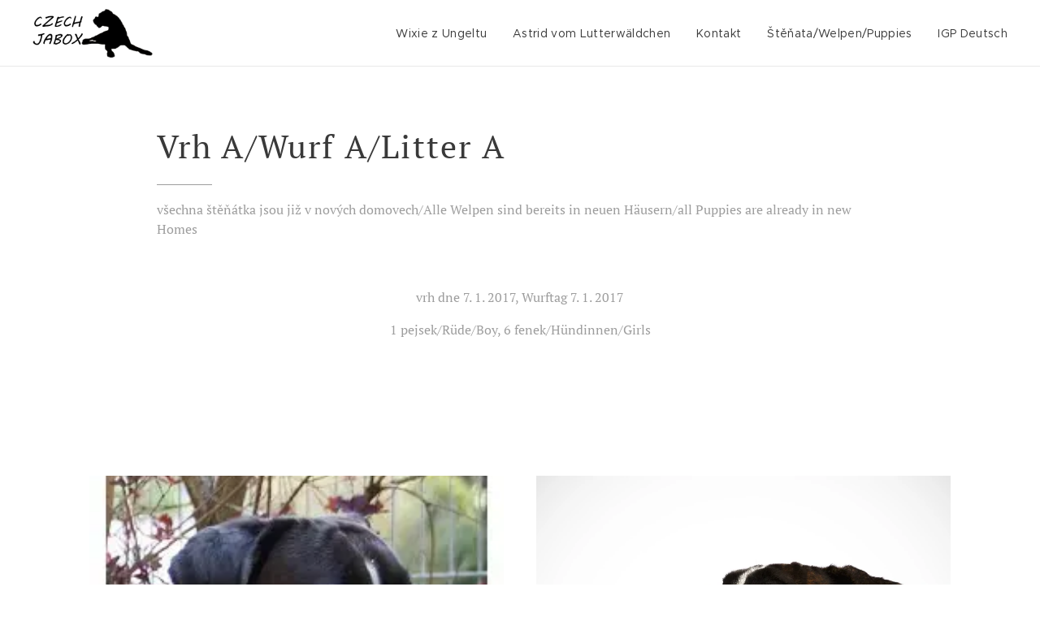

--- FILE ---
content_type: text/html; charset=UTF-8
request_url: https://www.czechjabox.cz/o-mne/
body_size: 16989
content:
<!DOCTYPE html>
<html class="no-js" prefix="og: https://ogp.me/ns#" lang="cs">
<head><link rel="preconnect" href="https://duyn491kcolsw.cloudfront.net" crossorigin><link rel="preconnect" href="https://fonts.gstatic.com" crossorigin><meta charset="utf-8"><link rel="icon" href="https://duyn491kcolsw.cloudfront.net/files/2d/2di/2div3h.svg?ph=3fd6b9fe9e" type="image/svg+xml" sizes="any"><link rel="icon" href="https://duyn491kcolsw.cloudfront.net/files/07/07f/07fzq8.svg?ph=3fd6b9fe9e" type="image/svg+xml" sizes="16x16"><link rel="icon" href="https://duyn491kcolsw.cloudfront.net/files/1j/1j3/1j3767.ico?ph=3fd6b9fe9e"><link rel="apple-touch-icon" href="https://duyn491kcolsw.cloudfront.net/files/1j/1j3/1j3767.ico?ph=3fd6b9fe9e"><link rel="icon" href="https://duyn491kcolsw.cloudfront.net/files/1j/1j3/1j3767.ico?ph=3fd6b9fe9e">
    <meta http-equiv="X-UA-Compatible" content="IE=edge">
    <title>Štěňata/Welpen/Puppies :: Czechjabox-cz</title>
    <meta name="viewport" content="width=device-width,initial-scale=1">
    <meta name="msapplication-tap-highlight" content="no">
    
    <link href="https://duyn491kcolsw.cloudfront.net/files/0r/0rk/0rklmm.css?ph=3fd6b9fe9e" media="print" rel="stylesheet">
    <link href="https://duyn491kcolsw.cloudfront.net/files/2e/2e5/2e5qgh.css?ph=3fd6b9fe9e" media="screen and (min-width:100000em)" rel="stylesheet" data-type="cq" disabled>
    <link rel="stylesheet" href="https://duyn491kcolsw.cloudfront.net/files/3b/3b5/3b5edh.css?ph=3fd6b9fe9e"><link rel="stylesheet" href="https://duyn491kcolsw.cloudfront.net/files/2t/2tx/2txvmx.css?ph=3fd6b9fe9e" media="screen and (min-width:37.5em)"><link rel="stylesheet" href="https://duyn491kcolsw.cloudfront.net/files/2v/2vp/2vpyx8.css?ph=3fd6b9fe9e" data-wnd_color_scheme_file=""><link rel="stylesheet" href="https://duyn491kcolsw.cloudfront.net/files/34/34q/34qmjb.css?ph=3fd6b9fe9e" data-wnd_color_scheme_desktop_file="" media="screen and (min-width:37.5em)" disabled=""><link rel="stylesheet" href="https://duyn491kcolsw.cloudfront.net/files/1j/1jo/1jorv9.css?ph=3fd6b9fe9e" data-wnd_additive_color_file=""><link rel="stylesheet" href="https://duyn491kcolsw.cloudfront.net/files/48/48f/48f5ny.css?ph=3fd6b9fe9e" data-wnd_typography_file=""><link rel="stylesheet" href="https://duyn491kcolsw.cloudfront.net/files/2a/2a0/2a047a.css?ph=3fd6b9fe9e" data-wnd_typography_desktop_file="" media="screen and (min-width:37.5em)" disabled=""><script>(()=>{let e=!1;const t=()=>{if(!e&&window.innerWidth>=600){for(let e=0,t=document.querySelectorAll('head > link[href*="css"][media="screen and (min-width:37.5em)"]');e<t.length;e++)t[e].removeAttribute("disabled");e=!0}};t(),window.addEventListener("resize",t),"container"in document.documentElement.style||fetch(document.querySelector('head > link[data-type="cq"]').getAttribute("href")).then((e=>{e.text().then((e=>{const t=document.createElement("style");document.head.appendChild(t),t.appendChild(document.createTextNode(e)),import("https://duyn491kcolsw.cloudfront.net/client/js.polyfill/container-query-polyfill.modern.js").then((()=>{let e=setInterval((function(){document.body&&(document.body.classList.add("cq-polyfill-loaded"),clearInterval(e))}),100)}))}))}))})()</script>
<link rel="preload stylesheet" href="https://duyn491kcolsw.cloudfront.net/files/2m/2m8/2m8msc.css?ph=3fd6b9fe9e" as="style"><meta name="description" content="všechna štěňátka jsou již v nových domovech/Alle Welpen sind bereits in neuen Häusern/all Puppies are already in new Homes"><meta name="keywords" content=""><meta name="generator" content="Webnode 2"><meta name="apple-mobile-web-app-capable" content="no"><meta name="apple-mobile-web-app-status-bar-style" content="black"><meta name="format-detection" content="telephone=no">

<meta property="og:url" content="https://www.czechjabox.cz/o-mne/"><meta property="og:title" content="Štěňata/Welpen/Puppies :: Czechjabox-cz"><meta property="og:type" content="article"><meta property="og:description" content="všechna štěňátka jsou již v nových domovech/Alle Welpen sind bereits in neuen Häusern/all Puppies are already in new Homes"><meta property="og:site_name" content="Czechjabox-cz"><meta property="og:image" content="https://3fd6b9fe9e.clvaw-cdnwnd.com/011f3a60a3983632b49782baf286fd46/200000035-82133830df/700/Marven.jpg?ph=3fd6b9fe9e"><meta property="og:article:published_time" content="2023-11-13T00:00:00+0100"><meta name="robots" content="index,follow"><link rel="canonical" href="https://www.czechjabox.cz/o-mne/"><script>window.checkAndChangeSvgColor=function(c){try{var a=document.getElementById(c);if(a){c=[["border","borderColor"],["outline","outlineColor"],["color","color"]];for(var h,b,d,f=[],e=0,m=c.length;e<m;e++)if(h=window.getComputedStyle(a)[c[e][1]].replace(/\s/g,"").match(/^rgb[a]?\(([0-9]{1,3}),([0-9]{1,3}),([0-9]{1,3})/i)){b="";for(var g=1;3>=g;g++)b+=("0"+parseInt(h[g],10).toString(16)).slice(-2);"0"===b.charAt(0)&&(d=parseInt(b.substr(0,2),16),d=Math.max(16,d),b=d.toString(16)+b.slice(-4));f.push(c[e][0]+"="+b)}if(f.length){var k=a.getAttribute("data-src"),l=k+(0>k.indexOf("?")?"?":"&")+f.join("&");a.src!=l&&(a.src=l,a.outerHTML=a.outerHTML)}}}catch(n){}};</script><script>
		window._gtmDataLayer = window._gtmDataLayer || [];
		(function(w,d,s,l,i){w[l]=w[l]||[];w[l].push({'gtm.start':new Date().getTime(),event:'gtm.js'});
		var f=d.getElementsByTagName(s)[0],j=d.createElement(s),dl=l!='dataLayer'?'&l='+l:'';
		j.async=true;j.src='https://www.googletagmanager.com/gtm.js?id='+i+dl;f.parentNode.insertBefore(j,f);})
		(window,document,'script','_gtmDataLayer','GTM-542MMSL');</script></head>
<body class="l wt-page ac-h ac-i ac-n l-default l-d-none b-btn-sq b-btn-s-l b-btn-dn b-btn-bw-1 img-d-n img-t-o img-h-z line-solid b-e-ds lbox-d c-s-s   wnd-fe"><noscript>
				<iframe
				 src="https://www.googletagmanager.com/ns.html?id=GTM-542MMSL"
				 height="0"
				 width="0"
				 style="display:none;visibility:hidden"
				 >
				 </iframe>
			</noscript>

<div class="wnd-page l-page cs-gray ac-none t-t-fs-s t-t-fw-m t-t-sp t-t-d-t t-s-fs-s t-s-fw-m t-s-sp-n t-s-d-n t-p-fs-s t-p-fw-m t-p-sp-n t-h-fs-s t-h-fw-m t-h-sp-n t-bq-fs-s t-bq-fw-m t-bq-sp-n t-bq-d-q t-btn-fw-l t-nav-fw-l t-pd-fw-l t-nav-tt-n">
    <div class="l-w t cf t-20">
        <div class="l-bg cf">
            <div class="s-bg-l">
                
                
            </div>
        </div>
        <header class="l-h cf">
            <div class="sw cf">
	<div class="sw-c cf"><section data-space="true" class="s s-hn s-hn-default wnd-mt-classic wnd-na-c logo-classic sc-w   wnd-w-max wnd-nh-m hm-hidden wnd-nav-border menu-default-underline">
	<div class="s-w">
		<div class="s-o">

			<div class="s-bg">
                <div class="s-bg-l">
                    
                    
                </div>
			</div>

			<div class="h-w h-f wnd-fixed">

				<div class="n-l">
					<div class="s-c menu-nav">
						<div class="logo-block">
							<div class="b b-l logo logo-default logo-nb pt-serif wnd-iar-2-1 logo-32 b-ls-l" id="wnd_LogoBlock_10167" data-wnd_mvc_type="wnd.fe.LogoBlock">
	<div class="b-l-c logo-content">
		<a class="b-l-link logo-link" href="/home/">

			<div class="b-l-image logo-image">
				<div class="b-l-image-w logo-image-cell">
                    <picture><source type="image/webp" srcset="https://3fd6b9fe9e.clvaw-cdnwnd.com/011f3a60a3983632b49782baf286fd46/200001336-b12aab12ac/450/CZECH_JABOX.webp?ph=3fd6b9fe9e 450w, https://3fd6b9fe9e.clvaw-cdnwnd.com/011f3a60a3983632b49782baf286fd46/200001336-b12aab12ac/700/CZECH_JABOX.webp?ph=3fd6b9fe9e 700w, https://3fd6b9fe9e.clvaw-cdnwnd.com/011f3a60a3983632b49782baf286fd46/200001336-b12aab12ac/CZECH_JABOX.webp?ph=3fd6b9fe9e 1512w" sizes="(min-width: 600px) 450px, (min-width: 360px) calc(100vw * 0.8), 100vw" ><img src="https://3fd6b9fe9e.clvaw-cdnwnd.com/011f3a60a3983632b49782baf286fd46/200000001-57e8f58e79/CZECH_JABOX.png?ph=3fd6b9fe9e" alt="" width="1512" height="614" class="wnd-logo-img" ></picture>
				</div>
			</div>

			

			<div class="b-l-br logo-br"></div>

			<div class="b-l-text logo-text-wrapper">
				<div class="b-l-text-w logo-text">
					<span class="b-l-text-c logo-text-cell"></span>
				</div>
			</div>

		</a>
	</div>
</div>
						</div>

						<div id="menu-slider">
							<div id="menu-block">
								<nav id="menu"><div class="menu-font menu-wrapper">
	<a href="#" class="menu-close" rel="nofollow" title="Close Menu"></a>
	<ul role="menubar" aria-label="Menu" class="level-1">
		<li role="none" class="wnd-homepage">
			<a class="menu-item" role="menuitem" href="/home/"><span class="menu-item-text">Wixie z Ungeltu</span></a>
			
		</li><li role="none">
			<a class="menu-item" role="menuitem" href="/astrid-vom-lutterwaldchen/"><span class="menu-item-text">Astrid vom Lutterwäldchen</span></a>
			
		</li><li role="none">
			<a class="menu-item" role="menuitem" href="/kontakt/"><span class="menu-item-text">Kontakt</span></a>
			
		</li><li role="none">
			<a class="menu-item" role="menuitem" href="/stenata-welpen-puppies/"><span class="menu-item-text">Štěňata/Welpen/Puppies</span></a>
			
		</li><li role="none">
			<a class="menu-item" role="menuitem" href="/igp-deutsch/"><span class="menu-item-text">IGP Deutsch</span></a>
			
		</li>
	</ul>
	<span class="more-text">Více</span>
</div></nav>
							</div>
						</div>

						<div class="cart-and-mobile">
							
							

							<div id="menu-mobile">
								<a href="#" id="menu-submit"><span></span>Menu</a>
							</div>
						</div>

					</div>
				</div>

			</div>

		</div>
	</div>
</section></div>
</div>
        </header>
        <main class="l-m cf">
            <div class="sw cf">
	<div class="sw-c cf"><section class="s s-hm s-hm-hidden wnd-h-hidden cf sc-w   hn-default"></section><section class="s s-basic cf sc-w   wnd-w-default wnd-s-normal wnd-h-auto">
	<div class="s-w cf">
		<div class="s-o s-fs cf">
			<div class="s-bg cf">
				<div class="s-bg-l">
                    
					
				</div>
			</div>
			<div class="s-c s-fs cf">
				<div class="ez cf wnd-no-cols">
	<div class="ez-c"><div class="b b-text cf">
	<div class="b-c b-text-c b-s b-s-t60 b-s-b60 b-cs cf"><h1>Vrh A/Wurf A/Litter A</h1><h3>všechna štěňátka jsou již v nových domovech/Alle Welpen sind bereits in neuen Häusern/all Puppies are already in new Homes</h3><h3 class="wnd-align-center"><br></h3><h3 class="wnd-align-center">vrh dne 7. 1. 2017, Wurftag 7. 1. 2017</h3><h3 class="wnd-align-center">1 pejsek/Rüde/Boy, 6 fenek/Hündinnen/Girls</h3></div>
</div></div>
</div>
			</div>
		</div>
	</div>
</section><section class="s s-basic cf sc-w   wnd-w-default wnd-s-normal wnd-h-auto">
	<div class="s-w cf">
		<div class="s-o s-fs cf">
			<div class="s-bg cf">
				<div class="s-bg-l">
                    
					
				</div>
			</div>
			<div class="s-c s-fs cf">
				<div class="ez cf">
	<div class="ez-c"><div class="cw cf">
	<div class="cw-c cf"><div class="c cf" style="width:50%;">
	<div class="c-c cf"><div class="b-img b-img-default b b-s cf wnd-orientation-portrait wnd-type-image img-s-n" style="margin-left:0;margin-right:0;" id="wnd_ImageBlock_66122">
	<div class="b-img-w">
		<div class="b-img-c" style="padding-bottom:95.79%;text-align:center;">
            <picture><source type="image/webp" srcset="https://3fd6b9fe9e.clvaw-cdnwnd.com/011f3a60a3983632b49782baf286fd46/200000690-e9362e9365/450/Marven.webp?ph=3fd6b9fe9e 251w, https://3fd6b9fe9e.clvaw-cdnwnd.com/011f3a60a3983632b49782baf286fd46/200000690-e9362e9365/700/Marven.webp?ph=3fd6b9fe9e 251w, https://3fd6b9fe9e.clvaw-cdnwnd.com/011f3a60a3983632b49782baf286fd46/200000690-e9362e9365/Marven.webp?ph=3fd6b9fe9e 251w" sizes="(min-width: 600px) calc(100vw * 0.75), 100vw" ><img id="wnd_ImageBlock_66122_img" src="https://3fd6b9fe9e.clvaw-cdnwnd.com/011f3a60a3983632b49782baf286fd46/200000035-82133830df/Marven.jpg?ph=3fd6b9fe9e" alt="" width="251" height="449" loading="lazy" style="top:-15.87%;left:0%;width:100%;height:186.66204746232%;position:absolute;" ></picture>
			</div>
		
	</div>
</div><div class="b b-text cf">
	<div class="b-c b-text-c b-s b-s-t60 b-s-b60 b-cs cf"><h1>Marven vom Rehfeld</h1><h3 align="center">
https://marven-vom-rehfeld.de</h3><h3 class="wnd-align-center">Körung B</h3><h3 class="wnd-align-center">AD, IPO3, VPG3</h3><h3 class="wnd-align-center">HD-A1, Hz-0, Sp-0</h3>
</div>
</div></div>
</div><div class="c cf" style="width:50%;">
	<div class="c-c cf"><div class="b-img b-img-default b b-s cf wnd-orientation-landscape wnd-type-image img-s-n" style="margin-left:0;margin-right:0;" id="wnd_ImageBlock_75164">
	<div class="b-img-w">
		<div class="b-img-c" style="padding-bottom:95.63%;text-align:center;">
            <picture><source type="image/webp" srcset="https://3fd6b9fe9e.clvaw-cdnwnd.com/011f3a60a3983632b49782baf286fd46/200000684-0fff80fffb/450/_23C8564-p.webp?ph=3fd6b9fe9e 450w, https://3fd6b9fe9e.clvaw-cdnwnd.com/011f3a60a3983632b49782baf286fd46/200000684-0fff80fffb/700/_23C8564-p.webp?ph=3fd6b9fe9e 700w, https://3fd6b9fe9e.clvaw-cdnwnd.com/011f3a60a3983632b49782baf286fd46/200000684-0fff80fffb/_23C8564-p.webp?ph=3fd6b9fe9e 1200w" sizes="(min-width: 600px) calc(100vw * 0.75), 100vw" ><img id="wnd_ImageBlock_75164_img" src="https://3fd6b9fe9e.clvaw-cdnwnd.com/011f3a60a3983632b49782baf286fd46/200000024-f2161f30a0/_23C8564-p.jpg?ph=3fd6b9fe9e" alt="" width="1200" height="800" loading="lazy" style="top:0%;left:-21.72%;width:143.4375%;height:100%;position:absolute;" ></picture>
			</div>
		
	</div>
</div><div class="b b-text cf">
	<div class="b-c b-text-c b-s b-s-t60 b-s-b60 b-cs cf"><h1>Wixie z Ungeltu</h1><h3 class="wnd-align-center">HD-A, Hz-0, Sp-0, OCD-0, IEWG-0, BAER +/+</h3><h3 class="wnd-align-center">BH, RH-FLE, ZCH-povaha 5, vytrvalostní zkouška</h3>
</div>
</div></div>
</div></div>
</div><div class="b-img b-img-default b b-s cf wnd-orientation-landscape wnd-type-image img-s-n" style="margin-left:13.11%;margin-right:13.11%;" id="wnd_ImageBlock_8617">
	<div class="b-img-w">
		<div class="b-img-c" style="padding-bottom:66.93%;text-align:center;">
            <picture><source type="image/webp" srcset="https://3fd6b9fe9e.clvaw-cdnwnd.com/011f3a60a3983632b49782baf286fd46/200000697-d1d8ad1d8c/450/DSC_5555.webp?ph=3fd6b9fe9e 450w, https://3fd6b9fe9e.clvaw-cdnwnd.com/011f3a60a3983632b49782baf286fd46/200000697-d1d8ad1d8c/700/DSC_5555.webp?ph=3fd6b9fe9e 700w, https://3fd6b9fe9e.clvaw-cdnwnd.com/011f3a60a3983632b49782baf286fd46/200000697-d1d8ad1d8c/DSC_5555.webp?ph=3fd6b9fe9e 1920w" sizes="100vw" ><img id="wnd_ImageBlock_8617_img" src="https://3fd6b9fe9e.clvaw-cdnwnd.com/011f3a60a3983632b49782baf286fd46/200000053-649a265950/DSC_5555.JPG?ph=3fd6b9fe9e" alt="" width="1920" height="1285" loading="lazy" style="top:0%;left:0%;width:100%;height:100%;position:absolute;" ></picture>
			</div>
		
	</div>
</div><div class="b-img b-img-default b b-s cf wnd-orientation-landscape wnd-type-image img-s-n" style="margin-left:13.11%;margin-right:13.11%;" id="wnd_ImageBlock_51375">
	<div class="b-img-w">
		<div class="b-img-c" style="padding-bottom:66.93%;text-align:center;">
            <picture><source type="image/webp" srcset="https://3fd6b9fe9e.clvaw-cdnwnd.com/011f3a60a3983632b49782baf286fd46/200000698-8d3a58d3a8/450/DSC_5759.webp?ph=3fd6b9fe9e 450w, https://3fd6b9fe9e.clvaw-cdnwnd.com/011f3a60a3983632b49782baf286fd46/200000698-8d3a58d3a8/700/DSC_5759.webp?ph=3fd6b9fe9e 700w, https://3fd6b9fe9e.clvaw-cdnwnd.com/011f3a60a3983632b49782baf286fd46/200000698-8d3a58d3a8/DSC_5759.webp?ph=3fd6b9fe9e 1920w" sizes="100vw" ><img id="wnd_ImageBlock_51375_img" src="https://3fd6b9fe9e.clvaw-cdnwnd.com/011f3a60a3983632b49782baf286fd46/200000082-56d8d57d2e/DSC_5759.JPG?ph=3fd6b9fe9e" alt="" width="1920" height="1285" loading="lazy" style="top:0%;left:0%;width:100%;height:100%;position:absolute;" ></picture>
			</div>
		
	</div>
</div></div>
</div>
			</div>
		</div>
	</div>
</section><section class="s s-basic cf sc-ml wnd-background-pattern  wnd-w-default wnd-s-normal wnd-h-auto">
	<div class="s-w cf">
		<div class="s-o s-fs cf">
			<div class="s-bg cf">
				<div class="s-bg-l wnd-background-pattern" style="background-image:url('https://duyn491kcolsw.cloudfront.net/files/0k/0kn/0knbtk.jpg?ph=3fd6b9fe9e')">
                    
					
				</div>
			</div>
			<div class="s-c s-fs cf">
				<div class="ez cf wnd-no-cols">
	<div class="ez-c"><div class="b b-text cf">
	<div class="b-c b-text-c b-s b-s-t60 b-s-b60 b-cs cf"><h1><br></h1>

<p>Klikněte na obrázek štěněte pro jeho fotogalerii/Klicken Sie auf das Bild von jeder Welpe für mehr Fotos/Click on the bild of the Puppy to see the Photogallery<br></p>
</div>
</div></div>
</div>
			</div>
		</div>
	</div>
</section><section class="s s-basic cf sc-w   wnd-w-default wnd-s-normal wnd-h-auto">
	<div class="s-w cf">
		<div class="s-o s-fs cf">
			<div class="s-bg cf">
				<div class="s-bg-l">
                    
					
				</div>
			</div>
			<div class="s-c s-fs cf">
				<div class="ez cf">
	<div class="ez-c"><div class="cw cf">
	<div class="cw-c cf"><div class="c cf" style="width:32.44%;">
	<div class="c-c cf"><div class="b b-text cf">
	<div class="b-c b-text-c b-s b-s-t60 b-s-b60 b-cs cf"><p>Aida&nbsp;&nbsp;&nbsp;&nbsp;&nbsp;&nbsp;&nbsp;&nbsp;&nbsp;&nbsp;&nbsp;&nbsp;&nbsp;&nbsp;&nbsp;&nbsp;&nbsp;&nbsp;&nbsp;&nbsp;&nbsp;&nbsp;&nbsp;&nbsp;&nbsp;&nbsp; Fenka/Hündin/Girl<font class="wsw-34"><br></font></p>
</div>
</div><div class="b-img b-img-link b b-s cf wnd-orientation-portrait wnd-type-image img-s-n" style="margin-left:0;margin-right:0;" id="wnd_ImageBlock_46169">
    <a class="b-img-a" title="Aida" href="/aida/">
        <div class="b-img-w">
            <div class="b-img-c" style="padding-bottom:139.26%;text-align:center;">
                <picture><source type="image/webp" srcset="https://3fd6b9fe9e.clvaw-cdnwnd.com/011f3a60a3983632b49782baf286fd46/200000691-857398573c/450/2022%20Aida.webp?ph=3fd6b9fe9e 203w, https://3fd6b9fe9e.clvaw-cdnwnd.com/011f3a60a3983632b49782baf286fd46/200000691-857398573c/700/2022%20Aida.webp?ph=3fd6b9fe9e 315w, https://3fd6b9fe9e.clvaw-cdnwnd.com/011f3a60a3983632b49782baf286fd46/200000691-857398573c/2022%20Aida.webp?ph=3fd6b9fe9e 864w" sizes="(min-width: 600px) calc(100vw * 0.75), 100vw" ><img id="wnd_ImageBlock_46169_img" src="https://3fd6b9fe9e.clvaw-cdnwnd.com/011f3a60a3983632b49782baf286fd46/200000661-6a4d26a4d4/2022%20Aida.jpg?ph=3fd6b9fe9e" alt="Aida" width="864" height="1920" loading="lazy" style="top:-29.69%;left:0%;width:100%;height:159.37657114128%;position:absolute;" ></picture>
				</div>
            <div class="b-img-t">Aida</div>
	    </div>
    </a>
</div></div>
</div><div class="c cf" style="width:34.03%;">
	<div class="c-c cf"><div class="b b-text cf">
	<div class="b-c b-text-c b-s b-s-t60 b-s-b60 b-cs cf"><p>Alpi &nbsp; &nbsp; &nbsp; &nbsp; &nbsp; &nbsp; &nbsp; &nbsp; &nbsp; &nbsp; &nbsp; &nbsp; &nbsp; &nbsp; &nbsp; Fenka/Hündin/Girl</p></div>
</div><div class="b-img b-img-link b b-s cf wnd-orientation-portrait wnd-type-image img-s-n" style="margin-left:0;margin-right:0;" id="wnd_ImageBlock_13892">
    <a class="b-img-a" title="Alpi" href="/alpi/">
        <div class="b-img-w">
            <div class="b-img-c" style="padding-bottom:133.33%;text-align:center;">
                <picture><source type="image/webp" srcset="https://3fd6b9fe9e.clvaw-cdnwnd.com/011f3a60a3983632b49782baf286fd46/200000692-5b0785b07a/450/Alpi-4.webp?ph=3fd6b9fe9e 338w, https://3fd6b9fe9e.clvaw-cdnwnd.com/011f3a60a3983632b49782baf286fd46/200000692-5b0785b07a/700/Alpi-4.webp?ph=3fd6b9fe9e 525w, https://3fd6b9fe9e.clvaw-cdnwnd.com/011f3a60a3983632b49782baf286fd46/200000692-5b0785b07a/Alpi-4.webp?ph=3fd6b9fe9e 1440w" sizes="(min-width: 600px) calc(100vw * 0.75), 100vw" ><img id="wnd_ImageBlock_13892_img" src="https://3fd6b9fe9e.clvaw-cdnwnd.com/011f3a60a3983632b49782baf286fd46/200000164-0aefa0beb1/Alpi-4.jpg?ph=3fd6b9fe9e" alt="Alpi" width="1440" height="1920" loading="lazy" style="top:0%;left:0%;width:100%;height:100%;position:absolute;" ></picture>
				</div>
            <div class="b-img-t">Alpi</div>
	    </div>
    </a>
</div></div>
</div><div class="c cf" style="width:33.53%;">
	<div class="c-c cf"><div class="b b-text cf">
	<div class="b-c b-text-c b-s b-s-t60 b-s-b60 b-cs cf"><p>Aneli&nbsp;&nbsp;&nbsp;&nbsp;&nbsp;&nbsp;&nbsp;&nbsp;&nbsp;&nbsp;&nbsp;&nbsp;&nbsp;&nbsp;&nbsp;&nbsp;&nbsp;&nbsp;&nbsp;&nbsp;&nbsp;&nbsp;&nbsp;&nbsp;&nbsp;&nbsp;&nbsp;&nbsp; Fenka/Hündin/Girl<br></p>
</div>
</div><div class="b-img b-img-link b b-s cf wnd-orientation-portrait wnd-type-image img-s-n" style="margin-left:0;margin-right:0;" id="wnd_ImageBlock_92524">
    <a class="b-img-a" title="Aneli" href="/aneli/">
        <div class="b-img-w">
            <div class="b-img-c" style="padding-bottom:133.33%;text-align:center;">
                <picture><source type="image/webp" srcset="https://3fd6b9fe9e.clvaw-cdnwnd.com/011f3a60a3983632b49782baf286fd46/200000693-c33c9c33cc/450/Aneli-2.webp?ph=3fd6b9fe9e 338w, https://3fd6b9fe9e.clvaw-cdnwnd.com/011f3a60a3983632b49782baf286fd46/200000693-c33c9c33cc/700/Aneli-2.webp?ph=3fd6b9fe9e 525w, https://3fd6b9fe9e.clvaw-cdnwnd.com/011f3a60a3983632b49782baf286fd46/200000693-c33c9c33cc/Aneli-2.webp?ph=3fd6b9fe9e 1440w" sizes="(min-width: 600px) calc(100vw * 0.75), 100vw" ><img id="wnd_ImageBlock_92524_img" src="https://3fd6b9fe9e.clvaw-cdnwnd.com/011f3a60a3983632b49782baf286fd46/200000167-503ad51336/Aneli-2.jpg?ph=3fd6b9fe9e" alt="Aneli" width="1440" height="1920" loading="lazy" style="top:0%;left:0%;width:100%;height:100%;position:absolute;" ></picture>
				</div>
            <div class="b-img-t">Aneli</div>
	    </div>
    </a>
</div></div>
</div></div>
</div></div>
</div>
			</div>
		</div>
	</div>
</section><section class="s s-basic cf sc-w   wnd-w-default wnd-s-normal wnd-h-auto">
	<div class="s-w cf">
		<div class="s-o s-fs cf">
			<div class="s-bg cf">
				<div class="s-bg-l">
                    
					
				</div>
			</div>
			<div class="s-c s-fs cf">
				<div class="ez cf">
	<div class="ez-c"><div class="cw cf">
	<div class="cw-c cf"><div class="c cf" style="width:33.04%;">
	<div class="c-c cf"><div class="b b-text cf">
	<div class="b-c b-text-c b-s b-s-t60 b-s-b60 b-cs cf"><p>Arga&nbsp;&nbsp;&nbsp;&nbsp;&nbsp;&nbsp;&nbsp;&nbsp;&nbsp;&nbsp;&nbsp;&nbsp;&nbsp;&nbsp;&nbsp;&nbsp;&nbsp;&nbsp;&nbsp;&nbsp;&nbsp;&nbsp;&nbsp;&nbsp;&nbsp;&nbsp;&nbsp;&nbsp;&nbsp; Fenka/Hündin/Girl<br></p>
</div>
</div><div class="b-img b-img-link b b-s cf wnd-orientation-portrait wnd-type-image img-s-n" style="margin-left:0;margin-right:0;" id="wnd_ImageBlock_26581">
    <a class="b-img-a" title="Arga" href="/arga/">
        <div class="b-img-w">
            <div class="b-img-c" style="padding-bottom:135.06%;text-align:center;">
                <picture><source type="image/webp" srcset="https://3fd6b9fe9e.clvaw-cdnwnd.com/011f3a60a3983632b49782baf286fd46/200000694-53aaf53ab3/450/Arga-8.webp?ph=3fd6b9fe9e 338w, https://3fd6b9fe9e.clvaw-cdnwnd.com/011f3a60a3983632b49782baf286fd46/200000694-53aaf53ab3/700/Arga-8.webp?ph=3fd6b9fe9e 525w, https://3fd6b9fe9e.clvaw-cdnwnd.com/011f3a60a3983632b49782baf286fd46/200000694-53aaf53ab3/Arga-8.webp?ph=3fd6b9fe9e 1440w" sizes="(min-width: 600px) calc(100vw * 0.75), 100vw" ><img id="wnd_ImageBlock_26581_img" src="https://3fd6b9fe9e.clvaw-cdnwnd.com/011f3a60a3983632b49782baf286fd46/200000168-e4a56e5a1f/Arga-8.jpg?ph=3fd6b9fe9e" alt="Arga" width="1440" height="1920" loading="lazy" style="top:0%;left:-0.74%;width:101.47058823529%;height:100%;position:absolute;" ></picture>
				</div>
            <div class="b-img-t">Arga</div>
	    </div>
    </a>
</div></div>
</div><div class="c cf" style="width:33.93%;">
	<div class="c-c cf"><div class="b b-text cf">
	<div class="b-c b-text-c b-s b-s-t60 b-s-b60 b-cs cf"><p>Arnie&nbsp;&nbsp;&nbsp;&nbsp;&nbsp;&nbsp;&nbsp;&nbsp;&nbsp;&nbsp;&nbsp;&nbsp;&nbsp;&nbsp;&nbsp;&nbsp;&nbsp;&nbsp;&nbsp;&nbsp;&nbsp;&nbsp;&nbsp;&nbsp;&nbsp;&nbsp;&nbsp;&nbsp; Fenka/Hündin/Girl<br></p>
</div>
</div><div class="b-img b-img-link b b-s cf wnd-orientation-portrait wnd-type-image img-s-n" style="margin-left:0;margin-right:0;" id="wnd_ImageBlock_93915">
    <a class="b-img-a" title="Arnie" href="/arnie/">
        <div class="b-img-w">
            <div class="b-img-c" style="padding-bottom:133.33%;text-align:center;">
                <picture><source type="image/webp" srcset="https://3fd6b9fe9e.clvaw-cdnwnd.com/011f3a60a3983632b49782baf286fd46/200000695-0114c0114e/450/Arnie-3.webp?ph=3fd6b9fe9e 338w, https://3fd6b9fe9e.clvaw-cdnwnd.com/011f3a60a3983632b49782baf286fd46/200000695-0114c0114e/700/Arnie-3.webp?ph=3fd6b9fe9e 525w, https://3fd6b9fe9e.clvaw-cdnwnd.com/011f3a60a3983632b49782baf286fd46/200000695-0114c0114e/Arnie-3.webp?ph=3fd6b9fe9e 1440w" sizes="(min-width: 600px) calc(100vw * 0.75), 100vw" ><img id="wnd_ImageBlock_93915_img" src="https://3fd6b9fe9e.clvaw-cdnwnd.com/011f3a60a3983632b49782baf286fd46/200000165-9b7419c710/Arnie-3.jpg?ph=3fd6b9fe9e" alt="Arnie" width="1440" height="1920" loading="lazy" style="top:0%;left:0%;width:100%;height:100%;position:absolute;" ></picture>
				</div>
            <div class="b-img-t">Arnie</div>
	    </div>
    </a>
</div></div>
</div><div class="c cf" style="width:33.03%;">
	<div class="c-c cf"><div class="b b-text cf">
	<div class="b-c b-text-c b-s b-s-t60 b-s-b60 b-cs cf"><p>Astrid&nbsp;&nbsp;&nbsp;&nbsp;&nbsp;&nbsp;&nbsp;&nbsp;&nbsp;&nbsp;&nbsp;&nbsp;&nbsp;&nbsp;&nbsp;&nbsp;&nbsp;&nbsp;&nbsp;&nbsp;&nbsp;&nbsp;&nbsp;&nbsp;&nbsp;&nbsp; Fenka/Hündin/Girl<br></p>
</div>
</div><div class="b-img b-img-link b b-s cf wnd-orientation-portrait wnd-type-image img-s-n" style="margin-left:0;margin-right:0;" id="wnd_ImageBlock_32899">
    <a class="b-img-a" title="Astrid" href="/astrid/">
        <div class="b-img-w">
            <div class="b-img-c" style="padding-bottom:133.12%;text-align:center;">
                <picture><source type="image/webp" srcset="https://3fd6b9fe9e.clvaw-cdnwnd.com/011f3a60a3983632b49782baf286fd46/200000696-af029af02b/450/Astrid3.webp?ph=3fd6b9fe9e 338w, https://3fd6b9fe9e.clvaw-cdnwnd.com/011f3a60a3983632b49782baf286fd46/200000696-af029af02b/700/Astrid3.webp?ph=3fd6b9fe9e 459w, https://3fd6b9fe9e.clvaw-cdnwnd.com/011f3a60a3983632b49782baf286fd46/200000696-af029af02b/Astrid3.webp?ph=3fd6b9fe9e 459w" sizes="(min-width: 600px) calc(100vw * 0.75), 100vw" ><img id="wnd_ImageBlock_32899_img" src="https://3fd6b9fe9e.clvaw-cdnwnd.com/011f3a60a3983632b49782baf286fd46/200000171-25c5f26bdd/Astrid3.jpg?ph=3fd6b9fe9e" alt="Astrid" width="459" height="611" loading="lazy" style="top:0%;left:0%;width:100%;height:100%;position:absolute;" ></picture>
				</div>
            <div class="b-img-t">Astrid</div>
	    </div>
    </a>
</div></div>
</div></div>
</div></div>
</div>
			</div>
		</div>
	</div>
</section></div>
</div>
        </main>
        <footer class="l-f cf">
            <div class="sw cf">
	<div class="sw-c cf"><section data-wn-border-element="s-f-border" class="s s-f s-f-basic s-f-simple sc-w   wnd-w-default wnd-s-higher">
	<div class="s-w">
		<div class="s-o">
			<div class="s-bg">
                <div class="s-bg-l">
                    
                    
                </div>
			</div>
			<div class="s-c s-f-l-w s-f-border">
				<div class="s-f-l b-s b-s-t0 b-s-b0">
					<div class="s-f-l-c s-f-l-c-first">
						<div class="s-f-cr"><span class="it b link">
	<span class="it-c">Czech Jabox</span>
</span></div>
						<div class="s-f-sf">
                            <span class="sf b">
<span class="sf-content sf-c link">Vytvořeno službou <a href="https://www.webnode.cz/?utm_source=text&utm_medium=footer&utm_content=wnd2&utm_campaign=signature" rel="nofollow" target="_blank">Webnode</a></span>
</span>
                            
                            
                            
                            
                        </div>
					</div>
					<div class="s-f-l-c s-f-l-c-last">
						<div class="s-f-lang lang-select cf">
	
</div>
					</div>
                    <div class="s-f-l-c s-f-l-c-currency">
                        <div class="s-f-ccy ccy-select cf">
	
</div>
                    </div>
				</div>
			</div>
		</div>
	</div>
</section></div>
</div>
        </footer>
    </div>
    
</div>


<script src="https://duyn491kcolsw.cloudfront.net/files/10/10q/10qvh4.js?ph=3fd6b9fe9e" crossorigin="anonymous" type="module"></script><script>document.querySelector(".wnd-fe")&&[...document.querySelectorAll(".c")].forEach((e=>{const t=e.querySelector(".b-text:only-child");t&&""===t.querySelector(".b-text-c").innerText&&e.classList.add("column-empty")}))</script>


<script src="https://duyn491kcolsw.cloudfront.net/client.fe/js.compiled/lang.cz.1964.js?ph=3fd6b9fe9e" crossorigin="anonymous"></script><script src="https://duyn491kcolsw.cloudfront.net/client.fe/js.compiled/compiled.multi.2-2085.js?ph=3fd6b9fe9e" crossorigin="anonymous"></script><script>var wnd = wnd || {};wnd.$data = {"image_content_items":{"wnd_Section_default_19031":{"id":"wnd_Section_default_19031","type":"wnd.pc.Section"},"wnd_Section_two_cols_image_59073":{"id":"wnd_Section_two_cols_image_59073","type":"wnd.pc.Section"},"wnd_ImageBlock_66122":{"id":"wnd_ImageBlock_66122","type":"wnd.pc.ImageBlock"},"wnd_ImageBlock_75164":{"id":"wnd_ImageBlock_75164","type":"wnd.pc.ImageBlock"},"wnd_Section_three_cols_image_23295":{"id":"wnd_Section_three_cols_image_23295","type":"wnd.pc.Section"},"wnd_ImageBlock_46169":{"id":"wnd_ImageBlock_46169","type":"wnd.pc.ImageBlock"},"wnd_ImageBlock_13892":{"id":"wnd_ImageBlock_13892","type":"wnd.pc.ImageBlock"},"wnd_Section_three_cols_image_44973":{"id":"wnd_Section_three_cols_image_44973","type":"wnd.pc.Section"},"wnd_ImageBlock_92524":{"id":"wnd_ImageBlock_92524","type":"wnd.pc.ImageBlock"},"wnd_ImageBlock_26581":{"id":"wnd_ImageBlock_26581","type":"wnd.pc.ImageBlock"},"wnd_ImageBlock_93915":{"id":"wnd_ImageBlock_93915","type":"wnd.pc.ImageBlock"},"wnd_ImageBlock_32899":{"id":"wnd_ImageBlock_32899","type":"wnd.pc.ImageBlock"},"wnd_Section_default_45717":{"id":"wnd_Section_default_45717","type":"wnd.pc.Section"},"wnd_ImageBlock_8617":{"id":"wnd_ImageBlock_8617","type":"wnd.pc.ImageBlock"},"wnd_ImageBlock_51375":{"id":"wnd_ImageBlock_51375","type":"wnd.pc.ImageBlock"},"wnd_ThumbnailBlock_41552":{"id":"wnd_ThumbnailBlock_41552","type":"wnd.pc.ThumbnailBlock"},"wnd_HeaderSection_header_main_234944":{"id":"wnd_HeaderSection_header_main_234944","type":"wnd.pc.HeaderSection"},"wnd_ImageBlock_50354":{"id":"wnd_ImageBlock_50354","type":"wnd.pc.ImageBlock"},"wnd_LogoBlock_10167":{"id":"wnd_LogoBlock_10167","type":"wnd.pc.LogoBlock"},"wnd_FooterSection_footer_6784":{"id":"wnd_FooterSection_footer_6784","type":"wnd.pc.FooterSection"}},"svg_content_items":{"wnd_ImageBlock_66122":{"id":"wnd_ImageBlock_66122","type":"wnd.pc.ImageBlock"},"wnd_ImageBlock_75164":{"id":"wnd_ImageBlock_75164","type":"wnd.pc.ImageBlock"},"wnd_ImageBlock_46169":{"id":"wnd_ImageBlock_46169","type":"wnd.pc.ImageBlock"},"wnd_ImageBlock_13892":{"id":"wnd_ImageBlock_13892","type":"wnd.pc.ImageBlock"},"wnd_ImageBlock_92524":{"id":"wnd_ImageBlock_92524","type":"wnd.pc.ImageBlock"},"wnd_ImageBlock_26581":{"id":"wnd_ImageBlock_26581","type":"wnd.pc.ImageBlock"},"wnd_ImageBlock_93915":{"id":"wnd_ImageBlock_93915","type":"wnd.pc.ImageBlock"},"wnd_ImageBlock_32899":{"id":"wnd_ImageBlock_32899","type":"wnd.pc.ImageBlock"},"wnd_ImageBlock_8617":{"id":"wnd_ImageBlock_8617","type":"wnd.pc.ImageBlock"},"wnd_ImageBlock_51375":{"id":"wnd_ImageBlock_51375","type":"wnd.pc.ImageBlock"},"wnd_ImageBlock_50354":{"id":"wnd_ImageBlock_50354","type":"wnd.pc.ImageBlock"},"wnd_LogoBlock_10167":{"id":"wnd_LogoBlock_10167","type":"wnd.pc.LogoBlock"}},"content_items":[],"eshopSettings":{"ESHOP_SETTINGS_DISPLAY_PRICE_WITHOUT_VAT":false,"ESHOP_SETTINGS_DISPLAY_ADDITIONAL_VAT":false,"ESHOP_SETTINGS_DISPLAY_SHIPPING_COST":false},"project_info":{"isMultilanguage":false,"isMulticurrency":false,"eshop_tax_enabled":"0","country_code":"","contact_state":null,"eshop_tax_type":"VAT","eshop_discounts":false,"graphQLURL":"https:\/\/czechjabox.cz\/servers\/graphql\/","iubendaSettings":{"cookieBarCode":"","cookiePolicyCode":"","privacyPolicyCode":"","termsAndConditionsCode":""}}};</script><script>wnd.$system = {"fileSystemType":"aws_s3","localFilesPath":"https:\/\/www.czechjabox.cz\/_files\/","awsS3FilesPath":"https:\/\/3fd6b9fe9e.clvaw-cdnwnd.com\/011f3a60a3983632b49782baf286fd46\/","staticFiles":"https:\/\/duyn491kcolsw.cloudfront.net\/files","isCms":false,"staticCDNServers":["https:\/\/duyn491kcolsw.cloudfront.net\/"],"fileUploadAllowExtension":["jpg","jpeg","jfif","png","gif","bmp","ico","svg","webp","tiff","pdf","doc","docx","ppt","pptx","pps","ppsx","odt","xls","xlsx","txt","rtf","mp3","wma","wav","ogg","amr","flac","m4a","3gp","avi","wmv","mov","mpg","mkv","mp4","mpeg","m4v","swf","gpx","stl","csv","xml","txt","dxf","dwg","iges","igs","step","stp"],"maxUserFormFileLimit":4194304,"frontendLanguage":"cz","backendLanguage":"cz","frontendLanguageId":1,"page":{"id":200001333,"identifier":"o-mne","template":{"id":200000025,"styles":{"background":{"default":null},"additiveColor":"ac-none","scheme":"cs-gray","acHeadings":true,"acOthers":false,"acIcons":true,"lineStyle":"line-solid","imageTitle":"img-t-o","imageHover":"img-h-z","imageStyle":"img-d-n","buttonDecoration":"b-btn-dn","buttonStyle":"b-btn-sq","buttonSize":"b-btn-s-l","buttonBorders":"b-btn-bw-1","lightboxStyle":"lbox-d","eshopGridItemStyle":"b-e-ds","eshopGridItemAlign":"b-e-c","columnSpaces":"c-s-s","acMenu":true,"layoutType":"l-default","layoutDecoration":"l-d-none","formStyle":"default","menuType":"","menuStyle":"menu-default-underline","sectionWidth":"wnd-w-default","sectionSpace":"wnd-s-normal","typography":"t-20_new","typoTitleSizes":"t-t-fs-s","typoTitleWeights":"t-t-fw-m","typoTitleSpacings":"t-t-sp","typoTitleDecorations":"t-t-d-t","typoHeadingSizes":"t-h-fs-s","typoHeadingWeights":"t-h-fw-m","typoHeadingSpacings":"t-h-sp-n","typoSubtitleSizes":"t-s-fs-s","typoSubtitleWeights":"t-s-fw-m","typoSubtitleSpacings":"t-s-sp-n","typoSubtitleDecorations":"t-s-d-n","typoParagraphSizes":"t-p-fs-s","typoParagraphWeights":"t-p-fw-m","typoParagraphSpacings":"t-p-sp-n","typoBlockquoteSizes":"t-bq-fs-s","typoBlockquoteWeights":"t-bq-fw-m","typoBlockquoteSpacings":"t-bq-sp-n","typoBlockquoteDecorations":"t-bq-d-q","buttonWeight":"t-btn-fw-l","menuWeight":"t-nav-fw-l","productWeight":"t-pd-fw-l","menuTextTransform":"t-nav-tt-n"}},"layout":"default","name":"\u0160t\u011b\u0148ata\/Welpen\/Puppies","html_title":"","language":"cz","langId":1,"isHomepage":false,"meta_description":"","meta_keywords":"","header_code":"","footer_code":"","styles":[],"countFormsEntries":[]},"listingsPrefix":"\/l\/","productPrefix":"\/p\/","cartPrefix":"\/cart\/","checkoutPrefix":"\/checkout\/","searchPrefix":"\/search\/","isCheckout":false,"isEshop":false,"hasBlog":false,"isProductDetail":false,"isListingDetail":false,"listing_page":[],"hasEshopAnalytics":false,"gTagId":null,"gAdsId":null,"format":{"be":{"DATE_TIME":{"mask":"%d.%m.%Y %H:%M","regexp":"^(((0?[1-9]|[1,2][0-9]|3[0,1])\\.(0?[1-9]|1[0-2])\\.[0-9]{1,4})(( [0-1][0-9]| 2[0-3]):[0-5][0-9])?|(([0-9]{4}(0[1-9]|1[0-2])(0[1-9]|[1,2][0-9]|3[0,1])(0[0-9]|1[0-9]|2[0-3])[0-5][0-9][0-5][0-9])))?$"},"DATE":{"mask":"%d.%m.%Y","regexp":"^((0?[1-9]|[1,2][0-9]|3[0,1])\\.(0?[1-9]|1[0-2])\\.[0-9]{1,4})$"},"CURRENCY":{"mask":{"point":",","thousands":" ","decimals":2,"mask":"%s","zerofill":true,"ignoredZerofill":true}}},"fe":{"DATE_TIME":{"mask":"%d.%m.%Y %H:%M","regexp":"^(((0?[1-9]|[1,2][0-9]|3[0,1])\\.(0?[1-9]|1[0-2])\\.[0-9]{1,4})(( [0-1][0-9]| 2[0-3]):[0-5][0-9])?|(([0-9]{4}(0[1-9]|1[0-2])(0[1-9]|[1,2][0-9]|3[0,1])(0[0-9]|1[0-9]|2[0-3])[0-5][0-9][0-5][0-9])))?$"},"DATE":{"mask":"%d.%m.%Y","regexp":"^((0?[1-9]|[1,2][0-9]|3[0,1])\\.(0?[1-9]|1[0-2])\\.[0-9]{1,4})$"},"CURRENCY":{"mask":{"point":",","thousands":" ","decimals":2,"mask":"%s","zerofill":true,"ignoredZerofill":true}}}},"e_product":null,"listing_item":null,"feReleasedFeatures":{"eshopPriceDisplaySettings":true,"dualCurrency":false,"HeurekaSatisfactionSurvey":true,"useOnlyDefaultFreeBar":true,"productAvailability":true},"labels":{"dualCurrency.fixedRate":"","invoicesGenerator.W2EshopInvoice.alreadyPayed":"Nepla\u0165te! - Uhrazeno","invoicesGenerator.W2EshopInvoice.amount":"Mno\u017estv\u00ed:","invoicesGenerator.W2EshopInvoice.contactInfo":"Kontaktn\u00ed informace:","invoicesGenerator.W2EshopInvoice.couponCode":"K\u00f3d kup\u00f3nu","invoicesGenerator.W2EshopInvoice.customer":"Z\u00e1kazn\u00edk:","invoicesGenerator.W2EshopInvoice.dateOfIssue":"Datum vystaven\u00ed:","invoicesGenerator.W2EshopInvoice.dateOfTaxableSupply":"Datum uskute\u010dn\u011bn\u00ed pln\u011bn\u00ed:","invoicesGenerator.W2EshopInvoice.dic":"DI\u010c:","invoicesGenerator.W2EshopInvoice.discount":"Sleva","invoicesGenerator.W2EshopInvoice.dueDate":"Datum splatnosti:","invoicesGenerator.W2EshopInvoice.email":"E-mail:","invoicesGenerator.W2EshopInvoice.filenamePrefix":"Faktura-","invoicesGenerator.W2EshopInvoice.fiscalCode":"Da\u0148ov\u00fd k\u00f3d:","invoicesGenerator.W2EshopInvoice.freeShipping":"Doprava zdarma","invoicesGenerator.W2EshopInvoice.ic":"I\u010c:","invoicesGenerator.W2EshopInvoice.invoiceNo":"Faktura \u010d\u00edslo","invoicesGenerator.W2EshopInvoice.invoiceNoTaxed":"Faktura - Da\u0148ov\u00fd doklad \u010d\u00edslo","invoicesGenerator.W2EshopInvoice.notVatPayers":"Nejsem pl\u00e1tcem DPH","invoicesGenerator.W2EshopInvoice.orderNo":"\u010c\u00edslo objedn\u00e1vky:","invoicesGenerator.W2EshopInvoice.paymentPrice":"Cena platebn\u00ed metody:","invoicesGenerator.W2EshopInvoice.pec":"PEC:","invoicesGenerator.W2EshopInvoice.phone":"Telefon:","invoicesGenerator.W2EshopInvoice.priceExTax":"Cena bez dan\u011b:","invoicesGenerator.W2EshopInvoice.priceIncludingTax":"Cena v\u010detn\u011b dan\u011b:","invoicesGenerator.W2EshopInvoice.product":"Produkt:","invoicesGenerator.W2EshopInvoice.productNr":"\u010c\u00edslo produktu:","invoicesGenerator.W2EshopInvoice.recipientCode":"K\u00f3d p\u0159\u00edjemce:","invoicesGenerator.W2EshopInvoice.shippingAddress":"Doru\u010dovac\u00ed adresa:","invoicesGenerator.W2EshopInvoice.shippingPrice":"Cena dopravy:","invoicesGenerator.W2EshopInvoice.subtotal":"Mezisou\u010det:","invoicesGenerator.W2EshopInvoice.sum":"Celkov\u00e1 cena","invoicesGenerator.W2EshopInvoice.supplier":"Dodavatel","invoicesGenerator.W2EshopInvoice.tax":"Da\u0148:","invoicesGenerator.W2EshopInvoice.total":"Celkem:","invoicesGenerator.W2EshopInvoice.web":"Web:","wnd.errorBandwidthStorage.description":"Omlouv\u00e1me se za p\u0159\u00edpadn\u00e9 komplikace. Pokud jste majitel t\u011bchto str\u00e1nek a chcete je znovu zprovoznit, p\u0159ihlaste se pros\u00edm ke sv\u00e9mu \u00fa\u010dtu.","wnd.errorBandwidthStorage.heading":"Tento web je do\u010dasn\u011b nedostupn\u00fd (nebo ve v\u00fdstavb\u011b)","wnd.es.CheckoutShippingService.correiosDeliveryWithSpecialConditions":"CEP de destino est\u00e1 sujeito a condi\u00e7\u00f5es especiais de entrega pela ECT e ser\u00e1 realizada com o acr\u00e9scimo de at\u00e9 7 (sete) dias \u00fateis ao prazo regular.","wnd.es.CheckoutShippingService.correiosWithoutHomeDelivery":"CEP de destino est\u00e1 temporariamente sem entrega domiciliar. A entrega ser\u00e1 efetuada na ag\u00eancia indicada no Aviso de Chegada que ser\u00e1 entregue no endere\u00e7o do destinat\u00e1rio","wnd.es.ProductEdit.unit.cm":"cm","wnd.es.ProductEdit.unit.floz":"fl oz","wnd.es.ProductEdit.unit.ft":"ft","wnd.es.ProductEdit.unit.ft2":"ft\u00b2","wnd.es.ProductEdit.unit.g":"g","wnd.es.ProductEdit.unit.gal":"gal","wnd.es.ProductEdit.unit.in":"in","wnd.es.ProductEdit.unit.inventoryQuantity":"ks","wnd.es.ProductEdit.unit.inventorySize":"cm","wnd.es.ProductEdit.unit.inventorySize.cm":"cm","wnd.es.ProductEdit.unit.inventorySize.inch":"in","wnd.es.ProductEdit.unit.inventoryWeight":"kg","wnd.es.ProductEdit.unit.inventoryWeight.kg":"kg","wnd.es.ProductEdit.unit.inventoryWeight.lb":"lb","wnd.es.ProductEdit.unit.l":"l","wnd.es.ProductEdit.unit.m":"m","wnd.es.ProductEdit.unit.m2":"m\u00b2","wnd.es.ProductEdit.unit.m3":"m\u00b3","wnd.es.ProductEdit.unit.mg":"mg","wnd.es.ProductEdit.unit.ml":"ml","wnd.es.ProductEdit.unit.mm":"mm","wnd.es.ProductEdit.unit.oz":"oz","wnd.es.ProductEdit.unit.pcs":"ks","wnd.es.ProductEdit.unit.pt":"pt","wnd.es.ProductEdit.unit.qt":"qt","wnd.es.ProductEdit.unit.yd":"yd","wnd.es.ProductList.inventory.outOfStock":"Vyprod\u00e1no","wnd.fe.CheckoutFi.creditCard":"Platba kartou","wnd.fe.CheckoutSelectMethodKlarnaPlaygroundItem":"{name} testovac\u00ed \u00fa\u010det","wnd.fe.CheckoutSelectMethodZasilkovnaItem.change":"Zm\u011bnit v\u00fddejn\u00ed m\u00edsto","wnd.fe.CheckoutSelectMethodZasilkovnaItem.choose":"Zvolte si v\u00fddejn\u00ed m\u00edsto","wnd.fe.CheckoutSelectMethodZasilkovnaItem.error":"Zvolte si pros\u00edm v\u00fddejn\u00ed m\u00edsto","wnd.fe.CheckoutZipField.brInvalid":"Zadejte pros\u00edm platn\u00e9 PS\u010c ve form\u00e1tu XXXXX-XXX","wnd.fe.CookieBar.message":"Tyto str\u00e1nky pou\u017e\u00edvaj\u00ed cookies k anal\u00fdze n\u00e1v\u0161t\u011bvnosti a bezpe\u010dn\u00e9mu provozov\u00e1n\u00ed str\u00e1nek. Pou\u017e\u00edv\u00e1n\u00edm str\u00e1nek vyjad\u0159ujete souhlas s na\u0161imi pravidly pro ochranu soukrom\u00ed.","wnd.fe.FeFooter.createWebsite":"Vytvo\u0159te si webov\u00e9 str\u00e1nky zdarma!","wnd.fe.FormManager.error.file.invalidExtOrCorrupted":"Tento soubor nelze nahr\u00e1t. Je bu\u010f po\u0161kozen\u00fd, nebo jeho p\u0159\u00edpona neodpov\u00edd\u00e1 form\u00e1tu souboru.","wnd.fe.FormManager.error.file.notAllowedExtension":"Soubory s p\u0159\u00edponou \u0022{EXTENSION}\u0022 nen\u00ed mo\u017en\u00e9 nahr\u00e1t.","wnd.fe.FormManager.error.file.required":"Vyberte pros\u00edm soubor pro nahr\u00e1n\u00ed.","wnd.fe.FormManager.error.file.sizeExceeded":"Maxim\u00e1ln\u00ed velikost nahr\u00e1van\u00e9ho souboru je {SIZE} MB.","wnd.fe.FormManager.error.userChangePassword":"Hesla se neshoduj\u00ed","wnd.fe.FormManager.error.userLogin.inactiveAccount":"Va\u0161e registrace je\u0161t\u011b nebyla schv\u00e1lena, nen\u00ed mo\u017en\u00e9 se p\u0159ihl\u00e1sit!","wnd.fe.FormManager.error.userLogin.invalidLogin":"Neplatn\u00e9 u\u017eivatelsk\u00e9 jm\u00e9no nebo heslo!","wnd.fe.FreeBarBlock.buttonText":"Vytvo\u0159it str\u00e1nky","wnd.fe.FreeBarBlock.longText":"Tento web je vytvo\u0159en\u00fd pomoc\u00ed Webnode. \u003Cstrong\u003EVytvo\u0159te si vlastn\u00ed str\u00e1nky\u003C\/strong\u003E zdarma je\u0161t\u011b dnes!","wnd.fe.ListingData.shortMonthName.Apr":"Dub","wnd.fe.ListingData.shortMonthName.Aug":"Srp","wnd.fe.ListingData.shortMonthName.Dec":"Pro","wnd.fe.ListingData.shortMonthName.Feb":"\u00dano","wnd.fe.ListingData.shortMonthName.Jan":"Led","wnd.fe.ListingData.shortMonthName.Jul":"\u010cvc","wnd.fe.ListingData.shortMonthName.Jun":"\u010cvn","wnd.fe.ListingData.shortMonthName.Mar":"B\u0159e","wnd.fe.ListingData.shortMonthName.May":"Kv\u011b","wnd.fe.ListingData.shortMonthName.Nov":"Lis","wnd.fe.ListingData.shortMonthName.Oct":"\u0158\u00edj","wnd.fe.ListingData.shortMonthName.Sep":"Z\u00e1\u0159","wnd.fe.ShoppingCartManager.count.between2And4":"{COUNT} polo\u017eky","wnd.fe.ShoppingCartManager.count.moreThan5":"{COUNT} polo\u017eek","wnd.fe.ShoppingCartManager.count.one":"{COUNT} polo\u017eka","wnd.fe.ShoppingCartTable.label.itemsInStock":"Pouze {COUNT} ks k dispozici skladem","wnd.fe.ShoppingCartTable.label.itemsInStock.between2And4":"Pouze {COUNT} ks k dispozici skladem","wnd.fe.ShoppingCartTable.label.itemsInStock.moreThan5":"Pouze {COUNT} ks k dispozici skladem","wnd.fe.ShoppingCartTable.label.itemsInStock.one":"Pouze {COUNT} ks k dispozici skladem","wnd.fe.ShoppingCartTable.label.outOfStock":"Vyprod\u00e1no","wnd.fe.UserBar.logOut":"Odhl\u00e1sit","wnd.pc.BlogDetailPageZone.next":"Nov\u011bj\u0161\u00ed \u010dl\u00e1nky","wnd.pc.BlogDetailPageZone.previous":"Star\u0161\u00ed \u010dl\u00e1nky","wnd.pc.ContactInfoBlock.placeholder.infoMail":"Nap\u0159. kontakt@example.com","wnd.pc.ContactInfoBlock.placeholder.infoPhone":"Nap\u0159. +420 123 456 789","wnd.pc.ContactInfoBlock.placeholder.infoText":"Nap\u0159. Otev\u0159eno denn\u011b 8:00 - 16:00","wnd.pc.CookieBar.button.advancedClose":"Zav\u0159\u00edt","wnd.pc.CookieBar.button.advancedOpen":"Otev\u0159\u00edt pokro\u010dil\u00e1 nastaven\u00ed","wnd.pc.CookieBar.button.advancedSave":"Ulo\u017eit","wnd.pc.CookieBar.link.disclosure":"Disclosure","wnd.pc.CookieBar.title.advanced":"Pokro\u010dil\u00e1 nastaven\u00ed","wnd.pc.CookieBar.title.option.functional":"Funk\u010dn\u00ed cookies","wnd.pc.CookieBar.title.option.marketing":"Marketingov\u00e9 cookies","wnd.pc.CookieBar.title.option.necessary":"Nezbytn\u00e9 kr\u00e1tkodob\u00e9 cookies","wnd.pc.CookieBar.title.option.performance":"V\u00fdkonnostn\u00ed cookies","wnd.pc.CookieBarReopenBlock.text":"Cookies","wnd.pc.FileBlock.download":"ST\u00c1HNOUT","wnd.pc.FormBlock.action.defaultMessage.text":"Formul\u00e1\u0159 byl \u00fasp\u011b\u0161n\u011b odesl\u00e1n.","wnd.pc.FormBlock.action.defaultMessage.title":"D\u011bkujeme!","wnd.pc.FormBlock.action.invisibleCaptchaInfoText":"Tato str\u00e1nka je chr\u00e1n\u011bn\u00e1 slu\u017ebou reCAPTCHA, na kterou se vztahuj\u00ed \u003Clink1\u003EZ\u00e1sady ochrany osobn\u00edch \u00fadaj\u016f\u003C\/link1\u003E a \u003Clink2\u003ESmluvn\u00ed podm\u00ednky\u003C\/link2\u003E spole\u010dnosti Google.","wnd.pc.FormBlock.action.submitBlockedDisabledBecauseSiteSecurity":"Formul\u00e1\u0159 nelze odeslat (provozovatel str\u00e1nek zablokoval va\u0161i lokalitu).","wnd.pc.FormBlock.mail.value.no":"Ne","wnd.pc.FormBlock.mail.value.yes":"Ano","wnd.pc.FreeBarBlock.longText":"wnd.pc.FreeBarBlock.longText","wnd.pc.FreeBarBlock.text":"Vytvo\u0159eno slu\u017ebou","wnd.pc.ListingDetailPageZone.next":"N\u00e1sleduj\u00edc\u00ed","wnd.pc.ListingDetailPageZone.previous":"P\u0159edchoz\u00ed","wnd.pc.ListingItemCopy.namePrefix":"Kopie z","wnd.pc.MenuBlock.closeSubmenu":"Zav\u0159\u00edt submenu","wnd.pc.MenuBlock.openSubmenu":"Otev\u0159it submenu","wnd.pc.Option.defaultText":"Dal\u0161\u00ed mo\u017enost","wnd.pc.PageCopy.namePrefix":"Kopie z","wnd.pc.PhotoGalleryBlock.placeholder.text":"Tato fotogalerie neobsahuje \u017e\u00e1dn\u00e9 obr\u00e1zky.","wnd.pc.PhotoGalleryBlock.placeholder.title":"Fotogalerie","wnd.pc.ProductAddToCartBlock.addToCart":"Do ko\u0161\u00edku","wnd.pc.ProductAvailability.in14Days":"Dostupn\u00e9 do 14 dn\u016f","wnd.pc.ProductAvailability.in3Days":"Dostupn\u00e9 do 3 dn\u016f","wnd.pc.ProductAvailability.in7Days":"Dostupn\u00e9 do 7 dn\u016f","wnd.pc.ProductAvailability.inMonth":"Dostupn\u00e9 do m\u011bs\u00edce","wnd.pc.ProductAvailability.inMoreThanMonth":"Dostupn\u00e9 za v\u00edce ne\u017e m\u011bs\u00edc","wnd.pc.ProductAvailability.inStock":"Skladem","wnd.pc.ProductGalleryBlock.placeholder.text":"V t\u00e9to galerii nejsou \u017e\u00e1dn\u00e9 produkty.","wnd.pc.ProductGalleryBlock.placeholder.title":"Galerie produktu","wnd.pc.ProductItem.button.viewDetail":"Produktov\u00e1 str\u00e1nka","wnd.pc.ProductOptionGroupBlock.notSelected":"Nem\u00e1te vybr\u00e1no","wnd.pc.ProductOutOfStockBlock.label":"Vyprod\u00e1no","wnd.pc.ProductPriceBlock.prefixText":"Cena od\u00a0","wnd.pc.ProductPriceBlock.suffixText":"","wnd.pc.ProductPriceExcludingVATBlock.USContent":"cena bez DPH","wnd.pc.ProductPriceExcludingVATBlock.content":"cena v\u010detn\u011b DPH","wnd.pc.ProductShippingInformationBlock.content":"nezahrnuje cenu dopravy","wnd.pc.ProductVATInformationBlock.content":"bez DPH {PRICE}","wnd.pc.ProductsZone.label.collections":"Kategorie","wnd.pc.ProductsZone.placeholder.noProductsInCategory":"Tato kategorie je pr\u00e1zdn\u00e1. P\u0159idejte do n\u00ed produkty, nebo zvolte jinou kategorii.","wnd.pc.ProductsZone.placeholder.text":"V e-shopu zat\u00edm nem\u00e1te \u017e\u00e1dn\u00fd produkt. Klikn\u011bte na \u0022P\u0159idat produkt\u0022.","wnd.pc.ProductsZone.placeholder.title":"Produkty","wnd.pc.ProductsZoneModel.label.allCollections":"V\u0161echny produkty","wnd.pc.SearchBlock.allListingItems":"V\u0161echny \u010dl\u00e1nky","wnd.pc.SearchBlock.allPages":"V\u0161echny str\u00e1nky","wnd.pc.SearchBlock.allProducts":"V\u0161echny produkty","wnd.pc.SearchBlock.allResults":"Zobrazit v\u0161echny v\u00fdsledky","wnd.pc.SearchBlock.iconText":"Hledat","wnd.pc.SearchBlock.inputPlaceholder":"Co hled\u00e1te?","wnd.pc.SearchBlock.matchInListingItemIdentifier":"\u010cl\u00e1nek s v\u00fdrazem \u0022{IDENTIFIER}\u0022 v URL","wnd.pc.SearchBlock.matchInPageIdentifier":"Str\u00e1nka s v\u00fdrazem \u0022{IDENTIFIER}\u0022 v URL","wnd.pc.SearchBlock.noResults":"Nic jsme nena\u0161li","wnd.pc.SearchBlock.requestError":"Chyba: Nelze zobrazit dal\u0161\u00ed v\u00fdsledky, zkuste pros\u00edm obnovit str\u00e1nku, nebo \u003Clink1\u003Eklikn\u011bte sem\u003C\/link1\u003E","wnd.pc.SearchResultsZone.emptyResult":"K tomuto hled\u00e1n\u00ed jsme nic nena\u0161li. Zkuste pros\u00edm pou\u017e\u00edt jin\u00fd v\u00fdraz.","wnd.pc.SearchResultsZone.foundProducts":"Nalezeno produkt\u016f:","wnd.pc.SearchResultsZone.listingItemsTitle":"\u010cl\u00e1nky","wnd.pc.SearchResultsZone.pagesTitle":"Str\u00e1nky","wnd.pc.SearchResultsZone.productsTitle":"Produkty","wnd.pc.SearchResultsZone.title":"V\u00fdsledky pro dotaz:","wnd.pc.SectionMsg.name.eshopCategories":"Kategorie","wnd.pc.ShoppingCartTable.label.checkout":"Objednat","wnd.pc.ShoppingCartTable.label.checkoutDisabled":"Objedn\u00e1vku nelze dokon\u010dit (nejsou dostupn\u00e9 \u017e\u00e1dn\u00e9 dopravn\u00ed nebo platebn\u00ed metody).","wnd.pc.ShoppingCartTable.label.checkoutDisabledBecauseSiteSecurity":"Objedn\u00e1vku nelze dokon\u010dit (provozovatel e-shopu zablokoval va\u0161i lokalitu).","wnd.pc.ShoppingCartTable.label.continue":"Pokra\u010dovat v n\u00e1kupu","wnd.pc.ShoppingCartTable.label.delete":"Smazat","wnd.pc.ShoppingCartTable.label.item":"Produkt","wnd.pc.ShoppingCartTable.label.price":"Cena","wnd.pc.ShoppingCartTable.label.quantity":"Mno\u017estv\u00ed","wnd.pc.ShoppingCartTable.label.sum":"Celkem","wnd.pc.ShoppingCartTable.label.totalPrice":"Celkem","wnd.pc.ShoppingCartTable.placeholder.text":"Vy to ale m\u016f\u017eete zm\u011bnit. Vyberte si z na\u0161\u00ed nab\u00eddky.","wnd.pc.ShoppingCartTable.placeholder.title":"V\u00e1\u0161 ko\u0161\u00edk je pr\u00e1zdn\u00fd.","wnd.pc.ShoppingCartTotalPriceExcludingVATBlock.label":"bez DPH","wnd.pc.ShoppingCartTotalPriceInformationBlock.label":"Nezahrnuje cenu dopravy","wnd.pc.ShoppingCartTotalPriceWithVATBlock.label":"v\u010detn\u011b DPH","wnd.pc.ShoppingCartTotalVATBlock.label":"DPH {RATE} %","wnd.pc.SystemFooterBlock.poweredByWebnode":"Vytvo\u0159eno slu\u017ebou {START_LINK}Webnode{END_LINK}","wnd.pc.UserBar.logoutText":"Odhl\u00e1sit se","wnd.pc.UserChangePasswordFormBlock.invalidRecoveryUrl":"Platnost odkazu, kter\u00fd v\u00e1m umo\u017en\u00ed zm\u011bnit heslo, ji\u017e vypr\u0161ela. Pokud chcete zaslat nov\u00fd odkaz, pokra\u010dujte pros\u00edm na str\u00e1nku {START_LINK}Zapomenut\u00e9 heslo{END_LINK}","wnd.pc.UserRecoveryFormBlock.action.defaultMessage.text":"Na va\u0161i e-mailovou adresu jsme zaslali zpr\u00e1vu s odkazem, kter\u00fd v\u00e1m umo\u017en\u00ed zm\u011bnit heslo. Pokud v\u00e1m zpr\u00e1va nep\u0159i\u0161la, zkontrolujte pros\u00edm nevy\u017e\u00e1danou po\u0161tu.","wnd.pc.UserRecoveryFormBlock.action.defaultMessage.title":"Po\u017eadavek na zm\u011bnu hesla byl odesl\u00e1n.","wnd.pc.UserRegistrationFormBlock.action.defaultMessage.text":"Va\u0161e registrace nyn\u00ed \u010dek\u00e1 na schv\u00e1len\u00ed a nen\u00ed mo\u017en\u00e9 se na str\u00e1nk\u00e1ch p\u0159ihl\u00e1sit. Jakmile v\u00e1m registraci schv\u00e1l\u00edme, za\u0161leme v\u00e1m e-mailovou zpr\u00e1vu.","wnd.pc.UserRegistrationFormBlock.action.defaultMessage.title":"D\u011bkujeme za registraci na na\u0161ich str\u00e1nk\u00e1ch.","wnd.pc.UserRegistrationFormBlock.action.successfulRegistrationMessage.text":"Va\u0161e registrace prob\u011bhla v po\u0159\u00e1dku. Nyn\u00ed se m\u016f\u017eete p\u0159ihl\u00e1sit k zam\u010den\u00fdm str\u00e1nk\u00e1m tohoto webu.","wnd.pm.AddNewPagePattern.onlineStore":"Internetov\u00fd obchod","wnd.ps.CookieBarSettingsForm.default.advancedMainText":"Zde m\u016f\u017eete upravit sv\u00e9 preference ohledn\u011b cookies. N\u00e1sleduj\u00edc\u00ed kategorie m\u016f\u017eete povolit \u010di zak\u00e1zat a sv\u016fj v\u00fdb\u011br ulo\u017eit.","wnd.ps.CookieBarSettingsForm.default.captionAcceptAll":"P\u0159ijmout v\u0161e","wnd.ps.CookieBarSettingsForm.default.captionAcceptNecessary":"P\u0159ijmout nezbytn\u00e9","wnd.ps.CookieBarSettingsForm.default.mainText":"Pou\u017e\u00edv\u00e1me cookies, abychom zajistili spr\u00e1vn\u00e9 fungov\u00e1n\u00ed a bezpe\u010dnost na\u0161ich str\u00e1nek. T\u00edm v\u00e1m m\u016f\u017eeme zajistit tu nejlep\u0161\u00ed zku\u0161enost p\u0159i jejich n\u00e1v\u0161t\u011bv\u011b.","wnd.template.checkoutSubTitle":"Choose your billing frequency and preferred payment method","wnd.templates.next":"N\u00e1sleduj\u00edc\u00ed","wnd.templates.prev":"P\u0159edchoz\u00ed","wnd.templates.readMore":"\u010c\u00edst d\u00e1le"},"fontSubset":null};</script><script>wnd.trackerConfig = {
					events: {"error":{"name":"Error"},"publish":{"name":"Publish page"},"open_premium_popup":{"name":"Open premium popup"},"publish_from_premium_popup":{"name":"Publish from premium content popup"},"upgrade_your_plan":{"name":"Upgrade your plan"},"ml_lock_page":{"name":"Lock access to page"},"ml_unlock_page":{"name":"Unlock access to page"},"ml_start_add_page_member_area":{"name":"Start - add page Member Area"},"ml_end_add_page_member_area":{"name":"End - add page Member Area"},"ml_show_activation_popup":{"name":"Show activation popup"},"ml_activation":{"name":"Member Login Activation"},"ml_deactivation":{"name":"Member Login Deactivation"},"ml_enable_require_approval":{"name":"Enable approve registration manually"},"ml_disable_require_approval":{"name":"Disable approve registration manually"},"ml_fe_member_registration":{"name":"Member Registration on FE"},"ml_fe_member_login":{"name":"Login Member"},"ml_fe_member_recovery":{"name":"Sent recovery email"},"ml_fe_member_change_password":{"name":"Change Password"},"undoredo_click_undo":{"name":"Undo\/Redo - click Undo"},"undoredo_click_redo":{"name":"Undo\/Redo - click Redo"},"add_page":{"name":"Page adding completed"},"change_page_order":{"name":"Change of page order"},"delete_page":{"name":"Page deleted"},"background_options_change":{"name":"Background setting completed"},"add_content":{"name":"Content adding completed"},"delete_content":{"name":"Content deleting completed"},"change_text":{"name":"Editing of text completed"},"add_image":{"name":"Image adding completed"},"add_photo":{"name":"Adding photo to galery completed"},"change_logo":{"name":"Logo changing completed"},"open_pages":{"name":"Open Pages"},"show_page_cms":{"name":"Show Page - CMS"},"new_section":{"name":"New section completed"},"delete_section":{"name":"Section deleting completed"},"add_video":{"name":"Video adding completed"},"add_maps":{"name":"Maps adding completed"},"add_button":{"name":"Button adding completed"},"add_file":{"name":"File adding completed"},"add_hr":{"name":"Horizontal line adding completed"},"delete_cell":{"name":"Cell deleting completed"},"delete_microtemplate":{"name":"Microtemplate deleting completed"},"add_blog_page":{"name":"Blog page adding completed"},"new_blog_post":{"name":"New blog post created"},"new_blog_recent_posts":{"name":"Blog recent posts list created"},"e_show_products_popup":{"name":"Show products popup"},"e_show_add_product":{"name":"Show add product popup"},"e_show_edit_product":{"name":"Show edit product popup"},"e_show_collections_popup":{"name":"Show collections manager popup"},"e_show_eshop_settings":{"name":"Show eshop settings popup"},"e_add_product":{"name":"Add product"},"e_edit_product":{"name":"Edit product"},"e_remove_product":{"name":"Remove product"},"e_bulk_show":{"name":"Bulk show products"},"e_bulk_hide":{"name":"Bulk hide products"},"e_bulk_remove":{"name":"Bulk remove products"},"e_move_product":{"name":"Order products"},"e_add_collection":{"name":"Add collection"},"e_rename_collection":{"name":"Rename collection"},"e_remove_collection":{"name":"Remove collection"},"e_add_product_to_collection":{"name":"Assign product to collection"},"e_remove_product_from_collection":{"name":"Unassign product from collection"},"e_move_collection":{"name":"Order collections"},"e_add_products_page":{"name":"Add products page"},"e_add_procucts_section":{"name":"Add products list section"},"e_add_products_content":{"name":"Add products list content block"},"e_change_products_zone_style":{"name":"Change style in products list"},"e_change_products_zone_collection":{"name":"Change collection in products list"},"e_show_products_zone_collection_filter":{"name":"Show collection filter in products list"},"e_hide_products_zone_collection_filter":{"name":"Hide collection filter in products list"},"e_show_product_detail_page":{"name":"Show product detail page"},"e_add_to_cart":{"name":"Add product to cart"},"e_remove_from_cart":{"name":"Remove product from cart"},"e_checkout_step":{"name":"From cart to checkout"},"e_finish_checkout":{"name":"Finish order"},"welcome_window_play_video":{"name":"Welcome window - play video"},"e_import_file":{"name":"Eshop - products import - file info"},"e_import_upload_time":{"name":"Eshop - products import - upload file duration"},"e_import_result":{"name":"Eshop - products import result"},"e_import_error":{"name":"Eshop - products import - errors"},"e_promo_blogpost":{"name":"Eshop promo - blogpost"},"e_promo_activate":{"name":"Eshop promo - activate"},"e_settings_activate":{"name":"Online store - activate"},"e_promo_hide":{"name":"Eshop promo - close"},"e_activation_popup_step":{"name":"Eshop activation popup - step"},"e_activation_popup_activate":{"name":"Eshop activation popup - activate"},"e_activation_popup_hide":{"name":"Eshop activation popup - close"},"e_deactivation":{"name":"Eshop deactivation"},"e_reactivation":{"name":"Eshop reactivation"},"e_variant_create_first":{"name":"Eshop - variants - add first variant"},"e_variant_add_option_row":{"name":"Eshop - variants - add option row"},"e_variant_remove_option_row":{"name":"Eshop - variants - remove option row"},"e_variant_activate_edit":{"name":"Eshop - variants - activate edit"},"e_variant_deactivate_edit":{"name":"Eshop - variants - deactivate edit"},"move_block_popup":{"name":"Move block - show popup"},"move_block_start":{"name":"Move block - start"},"publish_window":{"name":"Publish window"},"welcome_window_video":{"name":"Video welcome window"},"ai_assistant_aisection_popup_promo_show":{"name":"AI Assistant - show AI section Promo\/Purchase popup (Upgrade Needed)"},"ai_assistant_aisection_popup_promo_close":{"name":"AI Assistant - close AI section Promo\/Purchase popup (Upgrade Needed)"},"ai_assistant_aisection_popup_promo_submit":{"name":"AI Assistant - submit AI section Promo\/Purchase popup (Upgrade Needed)"},"ai_assistant_aisection_popup_promo_trial_show":{"name":"AI Assistant - show AI section Promo\/Purchase popup (Free Trial Offered)"},"ai_assistant_aisection_popup_promo_trial_close":{"name":"AI Assistant - close AI section Promo\/Purchase popup (Free Trial Offered)"},"ai_assistant_aisection_popup_promo_trial_submit":{"name":"AI Assistant - submit AI section Promo\/Purchase popup (Free Trial Offered)"},"ai_assistant_aisection_popup_prompt_show":{"name":"AI Assistant - show AI section Prompt popup"},"ai_assistant_aisection_popup_prompt_submit":{"name":"AI Assistant - submit AI section Prompt popup"},"ai_assistant_aisection_popup_prompt_close":{"name":"AI Assistant - close AI section Prompt popup"},"ai_assistant_aisection_popup_error_show":{"name":"AI Assistant - show AI section Error popup"},"ai_assistant_aitext_popup_promo_show":{"name":"AI Assistant - show AI text Promo\/Purchase popup (Upgrade Needed)"},"ai_assistant_aitext_popup_promo_close":{"name":"AI Assistant - close AI text Promo\/Purchase popup (Upgrade Needed)"},"ai_assistant_aitext_popup_promo_submit":{"name":"AI Assistant - submit AI text Promo\/Purchase popup (Upgrade Needed)"},"ai_assistant_aitext_popup_promo_trial_show":{"name":"AI Assistant - show AI text Promo\/Purchase popup (Free Trial Offered)"},"ai_assistant_aitext_popup_promo_trial_close":{"name":"AI Assistant - close AI text Promo\/Purchase popup (Free Trial Offered)"},"ai_assistant_aitext_popup_promo_trial_submit":{"name":"AI Assistant - submit AI text Promo\/Purchase popup (Free Trial Offered)"},"ai_assistant_aitext_popup_prompt_show":{"name":"AI Assistant - show AI text Prompt popup"},"ai_assistant_aitext_popup_prompt_submit":{"name":"AI Assistant - submit AI text Prompt popup"},"ai_assistant_aitext_popup_prompt_close":{"name":"AI Assistant - close AI text Prompt popup"},"ai_assistant_aitext_popup_error_show":{"name":"AI Assistant - show AI text Error popup"},"ai_assistant_aipage_popup_promo_show":{"name":"AI Assistant - show AI page Promo\/Purchase popup (Upgrade Needed)"},"ai_assistant_aipage_popup_promo_close":{"name":"AI Assistant - close AI page Promo\/Purchase popup (Upgrade Needed)"},"ai_assistant_aipage_popup_promo_submit":{"name":"AI Assistant - submit AI page Promo\/Purchase popup (Upgrade Needed)"},"ai_assistant_aipage_popup_promo_trial_show":{"name":"AI Assistant - show AI page Promo\/Purchase popup (Free Trial Offered)"},"ai_assistant_aipage_popup_promo_trial_close":{"name":"AI Assistant - close AI page Promo\/Purchase popup (Free Trial Offered)"},"ai_assistant_aipage_popup_promo_trial_submit":{"name":"AI Assistant - submit AI page Promo\/Purchase popup (Free Trial Offered)"},"ai_assistant_aipage_popup_prompt_show":{"name":"AI Assistant - show AI page Prompt popup"},"ai_assistant_aipage_popup_prompt_submit":{"name":"AI Assistant - submit AI page Prompt popup"},"ai_assistant_aipage_popup_prompt_close":{"name":"AI Assistant - close AI page Prompt popup"},"ai_assistant_aipage_popup_error_show":{"name":"AI Assistant - show AI page Error popup"},"ai_assistant_trial_used":{"name":"AI Assistant - free trial attempt used"},"ai_agent_trigger_show":{"name":"AI Agent - show trigger button"},"ai_agent_widget_open":{"name":"AI Agent - open widget"},"ai_agent_widget_close":{"name":"AI Agent - close widget"},"ai_agent_widget_submit":{"name":"AI Agent - submit message"},"ai_agent_conversation":{"name":"AI Agent - conversation"},"ai_agent_error":{"name":"AI Agent - error"},"cookiebar_accept_all":{"name":"User accepted all cookies"},"cookiebar_accept_necessary":{"name":"User accepted necessary cookies"},"publish_popup_promo_banner_show":{"name":"Promo Banner in Publish Popup:"}},
					data: {"user":{"u":0,"p":26285666,"lc":"CZ","t":"1"},"action":{"identifier":"","name":"","category":"project","platform":"WND2","version":"2-2085_2-2085"},"browser":{"url":"https:\/\/www.czechjabox.cz\/o-mne\/","ua":"Mozilla\/5.0 (Macintosh; Intel Mac OS X 10_15_7) AppleWebKit\/537.36 (KHTML, like Gecko) Chrome\/131.0.0.0 Safari\/537.36; ClaudeBot\/1.0; +claudebot@anthropic.com)","referer_url":"","resolution":"","ip":"18.217.185.25"}},
					urlPrefix: "https://events.webnode.com/projects/-/events/",
					collection: "PROD",
				}</script></body>
</html>
